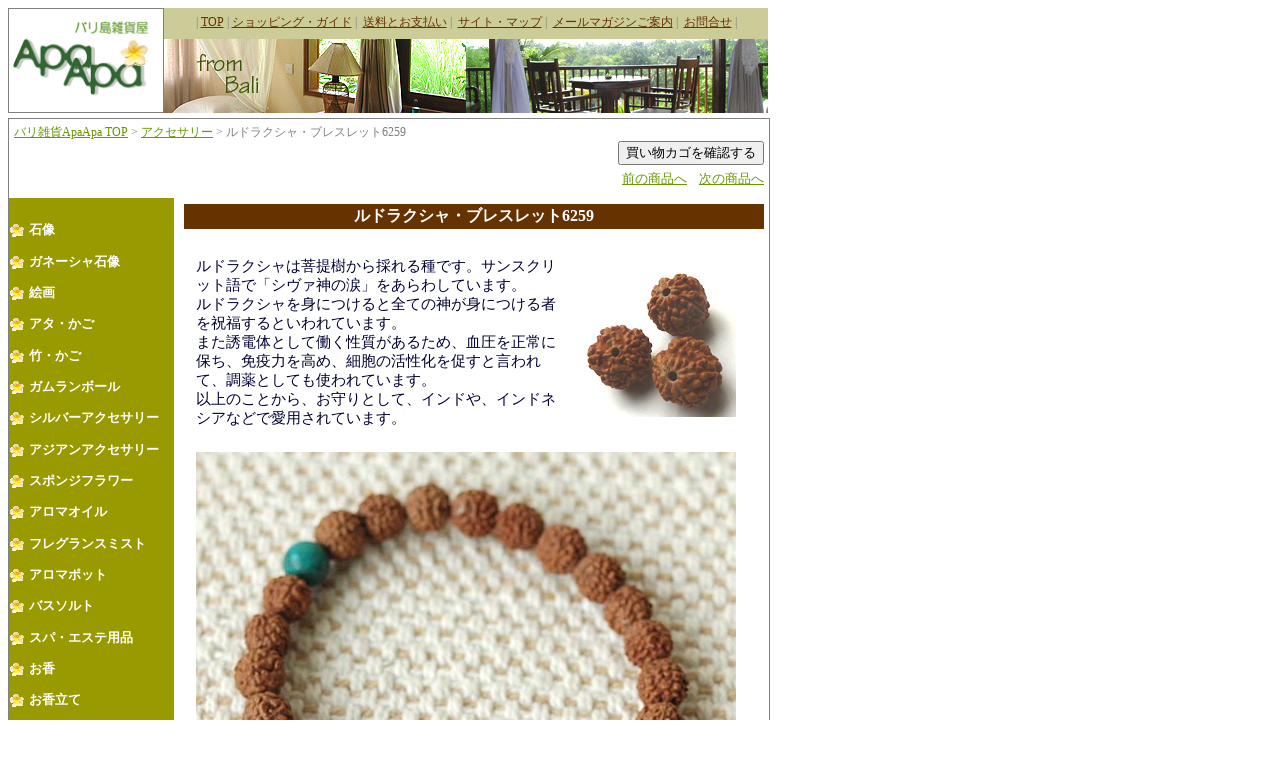

--- FILE ---
content_type: text/html
request_url: https://apaapa-zakka.com/acce/6259.html
body_size: 6032
content:
<!DOCTYPE HTML PUBLIC "-//W3C//DTD HTML 4.01 Transitional//EN" "http://www.w3.org/TR/html4/loose.dtd">
<html lang="ja">
<head>
<meta http-equiv="Content-Type" content="text/html; charset=Shift_JIS">
<meta http-equiv="Content-Style-Type" content="text/css">
<title>ルドラクシャ・ブレスレット6259 | バリ雑貨・アジアン雑貨通販ApaApa</title>
<meta name="robots" content="index">
<meta name="keywords" content="アクセサリー,ピアス,ルドラクシャ,アジアン">
<meta name="description" content="ルドラクシャのブレスレットを販売している通販店です。">
<link rel="stylesheet" href="../css/form1.css" type="text/css">
<link rel="shortcut icon" href="../bana/favicon.ico">
<style TYPE="text/css">
<!--
b { color: red; }
-->
</style>

</head>

<body>

<!--=== ヘッタソース ===-->

<table border="0" cellpadding="0" cellspacing="0" class="head">
<tr>
<td rowspan="2" class="logo"><a href="../index.html"><img src="../img/logo4.gif" border="0" alt="アパアパ ロゴ" width="154" height="78"></a>
</td>
<td class="head2" colspan="7">|&nbsp;<a href="../index.html" target="_blank">TOP</a>&nbsp;|&nbsp;<a href="../hajimete.html" target="_blank">ショッピング・ガイド</a>&nbsp;|
&nbsp;<a href="../hajimete.html#houhou" target="_blank">送料とお支払い</a>&nbsp;|
&nbsp;<a href="../sitemap.html">サイト・マップ</a>&nbsp;|
&nbsp;<a href="../mailmag/sample.html" target="_blank">メールマガジンご案内</a>&nbsp;|
&nbsp;<a href="https://ps150.xbit.jp/~w119155/ApaApa-mail/apaapamail.html">お問合せ</a>&nbsp;|
</td>
</tr>
<tr>
<td><img src="../img/head1.jpg" alt="バリのイメージ画像" width="604" height="74">

</td>
</tr>
</table>

<!--=== メイン ===-->


<div id="main">

  <!--=== メイントップナビ ===-->
  
  <div class="post"><a href="../index.html">バリ雑貨ApaApa&nbsp;TOP</a>&nbsp;&gt;&nbsp;<a href="./necklace-index.html">アクセサリー</a>&nbsp;&gt;&nbsp;ルドラクシャ・ブレスレット6259 </div>

<div class="cart">
<form action="https://cart.ec-sites.jp/sp_step/pc/kago/es_shop_id/1554/">
<input type="submit" value="買い物カゴを確認する">
</form>
</div>


<div class="cart">
<a href="./6258.html">前の商品へ</a>&nbsp;&nbsp;&nbsp;&nbsp;<a href="./6260.html">次の商品へ</a>
</div>


 <!--=== メイントップナビ終了 ===-->


  <!--=== コンテンツ始まり ===-->

  <div id="left_navi">

    <p><a href="../ishibori2/ishibori.html">石像</a></p>
    <p><a href="../ganesya/ganesya.html">ガネーシャ石像</a></p>
    <p><a href="../kaiga/kaiga-index.html">絵画</a></p>
    <p><a href="../ata/ata-index.html">アタ・かご</a></p>
    <p><a href="../kago/kago.html">竹・かご</a></p>
    <p><a href="../gamelanball/gamelanball.html">ガムランボール</a></p>
    <p><a href="../silver/silver-index.html">シルバーアクセサリー</a></p>
    <p><a href="../acce/necklace-index.html">アジアンアクセサリー</a></p>
    <p><a href="../flower/flower.html">スポンジフラワー</a></p> 
    <p><a href="../oil/aroma3.html">アロマオイル</a></p>
    <p><a href="../mist/mist.html">フレグランスミスト</a></p>
    <p><a href="../pot/aromapot.html">アロマポット</a></p>
    <p><a href="../body/30001.html">バスソルト</a></p>
    <p><a href="../spa/spa.html">スパ・エステ用品</a></p>
    <p><a href="../okoutate/kou2.html">お香</a></p>
    <p><a href="../okoutate/okoutate.html">お香立て</a></p>
    <p><a href="../candle/candleholder.html">キャンドルホルダー</a></p>
    <p><a href="../cd/cd.html">ヒーリングミュージック</a></p>
    <p><a href="../fashion/fashion.html">バリ・ファッション</a></p>
    <p><a href="../stole/stole.html">アジアンストール</a></p>
    <p><a href="../ikat/ikat-index.html">バリの織物・イカット</a></p>
    <p><a href="../batik/batik-index.html">バリの布・バティック</a></p>
    <p><a href="../pareo/pareo-index.html">バリの布・パレオ</a></p>
    <p><a href="../cover/cushion.html">クッションカバー</a></p>
    <p><a href="../neko/neko.html">バリネコ</a></p>
    <p><a href="../lamp/lamp-index.html">ランプシェード</a></p>
    <p><a href="../frame/frame.html">ミラーフレーム</a></p>
    <p><a href="../salt/salt-index.html">バリの塩</a></p>
    <p><a href="../ceramic/ceramic.html">セラミック </a></p>
    <p><a href="../zakka/zakka-index.html">インテリア雑貨</a></p>
    <p><a href="../komono/komono.html">小物雑貨</a></p>


    
	<div class="banner">
	<a href="../gift/rapping.html" target="_blank"><img src="../img/rapping_banner.gif" width="150" height="45" alt="ラッピングについて"></a>
	</div>

  </div>

<!--=== 右カラムはじまり ===-->

  <div id="right_col">



	<div class="gamelan">
<h3>ルドラクシャ・ブレスレット6259</h3>
	
	<table border="0" cellpadding="12" cellspacing="0" summary="ルドラクシャ・ブレスレット" class="gamelan_item">
	<tr>
	<td style="text-align:left;">
	ルドラクシャは菩提樹から採れる種です。サンスクリット語で「シヴァ神の涙」をあらわしています。<br>
	ルドラクシャを身につけると全ての神が身につける者を祝福するといわれています。<br>
	また誘電体として働く性質があるため、血圧を正常に保ち、免疫力を高め、細胞の活性化を促すと言われて、調薬としても使われています。<br>
	以上のことから、お守りとして、インドや、インドネシアなどで愛用されています。<br>
	</td>
	<td>
	<img src="./rudraksha.jpg" width="150" height="150" alt="ルドラクシャ">
	</td>
	</tr>
	<tr>
	<td colspan="2"><img src="./6259.jpg" width="540" height="480" alt="ルドラクシャ・ブレスレット6259"></td>	
	</tr>
	<tr>
	<td style="text-align:left;" colspan="2">
	5面のルドラクシャのシンプルなブレスレットレットです。<br>
	天然石ターコイズと製作者「Shiwa Rudraksha」のタグがついています。<br>
	ルドラクシャの良さをしっかり味わいたい方にはぴったりです。<br>
	シンプルなので重ね付けしても素敵です♪<br>
	ターコイズはお守りとしても人気があるので、守ってあげたい人へのプレゼントにもいいですね。<br>
	サイズは４種類あります。<br>
	「Shiwa Rudraksha」のルドラクシャビーズは表面の模様もくっきりと美しく、高品質の素材を使用しております。
	</td>
	</tr>
	<tr>
	<td colspan="2"><img src="./6259-up.jpg" width="400" height="300" alt="ルドラクシャ・ブレスレット6259"></td>	
	</tr>
	</table>


<!-- 商品仕様定型 -->

	<div align="center">

	<div style="color: #003;">サイズは 15cm、16cm、17cm、18cm、の4種類あります。<br>
	ご注文はそれぞれのサイズのカートにお願いします。</div><br><br>
	
  	<table border="1" cellpadding="5" cellspacing="0" summary="商品仕様定型" class="pattern">
  	<tr>
  	<th>商品番号</th><td>6259-15</td>
  	</tr>
  	<tr>
  	<th>商品名</th><td>ルドラクシャ・ブレスレット6259-15cm</td>
  	</tr>
  	<tr>
  	<th>値段</th><td>\ 2,078 (税込み）　<strong style="color: red;"></strong></td>
  	</tr>
  	<tr>
  	<th>サイズ</th><td>15cm（シリコンゴム使用のため伸びます） <br>ルドラクシャビーズは8mm</td>
  	</tr>
  	<tr>
  	<th>素材</th><td>ルドラクシャ（5面）　天然石</td>
  	</tr>
  	<tr>
  	<th>産地</th><td>インドネシア</td>
  	</tr>
  	</table>


	<p>
<!-- ここから -->
<script type="text/javascript" charset="utf-8">es_item_id=1721;es_shop_id=1554;es_settings={'encode':'sjis','kago_ssl_type':''}</script><script type="text/javascript" charset="utf-8" src="//js1.ec-sites.jp/syncro.js"></script><noscript><img src="https://imagelib.ec-sites.net/kago/json.gif" /></noscript>
<!-- ここまで -->
	</p>

<br>
	
  	<table border="1" cellpadding="5" cellspacing="0" summary="商品仕様定型" class="pattern">
  	<tr>
  	<th>商品番号</th><td>6259-16</td>
  	</tr>
  	<tr>
  	<th>商品名</th><td>ルドラクシャ・ブレスレット6259-16cm</td>
  	</tr>
  	<tr>
  	<th>値段</th><td>\ 2,078 (税込み）　<strong style="color: red;"></strong></td>
  	</tr>
  	<tr>
  	<th>サイズ</th><td>16cm（シリコンゴム使用のため伸びます） <br>ルドラクシャビーズは8mm</td>
  	</tr>
  	<tr>
  	<th>素材</th><td>ルドラクシャ（5面）　天然石</td>
  	</tr>
  	<tr>
  	<th>産地</th><td>インドネシア</td>
  	</tr>
  	</table>


	<p>
<!-- ここから -->
<script type="text/javascript" charset="utf-8">es_item_id=1722;es_shop_id=1554;es_settings={'encode':'sjis','kago_ssl_type':''}</script><script type="text/javascript" charset="utf-8" src="//js1.ec-sites.jp/syncro.js"></script><noscript><img src="https://imagelib.ec-sites.net/kago/json.gif" /></noscript>
<!-- ここまで -->
	</p>

<br>
	
  	<table border="1" cellpadding="5" cellspacing="0" summary="商品仕様定型" class="pattern">
  	<tr>
  	<th>商品番号</th><td>6259-17</td>
  	</tr>
  	<tr>
  	<th>商品名</th><td>ルドラクシャ・ブレスレット6259-17cm</td>
  	</tr>
  	<tr>
  	<th>値段</th><td>\ 2,078 (税込み）　<strong style="color: red;"></strong></td>
  	</tr>
  	<tr>
  	<th>サイズ</th><td>17cm（シリコンゴム使用のため伸びます） <br>ルドラクシャビーズは8mm</td>
  	</tr>
  	<tr>
  	<th>素材</th><td>ルドラクシャ（5面）　天然石</td>
  	</tr>
  	<tr>
  	<th>産地</th><td>インドネシア</td>
  	</tr>
  	</table>


	<p>
<!-- ここから -->
<script type="text/javascript" charset="utf-8">es_item_id=1714;es_shop_id=1554;es_settings={'encode':'sjis','kago_ssl_type':''}</script><script type="text/javascript" charset="utf-8" src="//js1.ec-sites.jp/syncro.js"></script><noscript><img src="https://imagelib.ec-sites.net/kago/json.gif" /></noscript>
<!-- ここまで -->
	</p>

<br>
	
  	<table border="1" cellpadding="5" cellspacing="0" summary="商品仕様定型" class="pattern">
  	<tr>
  	<th>商品番号</th><td>6259-18</td>
  	</tr>
  	<tr>
  	<th>商品名</th><td>ルドラクシャ・ブレスレット6259-18cm</td>
  	</tr>
  	<tr>
  	<th>値段</th><td>\ 2,078 (税込み）　<strong style="color: red;"></strong></td>
  	</tr>
  	<tr>
  	<th>サイズ</th><td>18cm（シリコンゴム使用のため伸びます） <br>ルドラクシャビーズは8mm</td>
  	</tr>
  	<tr>
  	<th>素材</th><td>ルドラクシャ（5面）　天然石</td>
  	</tr>
  	<tr>
  	<th>産地</th><td>インドネシア</td>
  	</tr>
  	</table>


	<p>
<!-- ここから -->
<script type="text/javascript" charset="utf-8">es_item_id=1715;es_shop_id=1554;es_settings={'encode':'sjis','kago_ssl_type':''}</script><script type="text/javascript" charset="utf-8" src="//js1.ec-sites.jp/syncro.js"></script><noscript><img src="https://imagelib.ec-sites.net/kago/json.gif" /></noscript>
<!-- ここまで -->
	</p>

<br>
	
	<p style="font-size: 80%;" colspan="2"><a href="../order.html" target="_blank">お買い物カゴが表示されない場合はここをクリックしてください</a>
	</p>
	
	<p>
	<a href="../hajimete.html#henpin">返品について</a>
	</p>

  	</div>

<!-- 商品仕様定型終了 -->

<!-- お買い物カゴ確認 -->

<div class="cart">
<form action="https://cart.ec-sites.jp/sp_step/pc/kago/es_shop_id/1554/">
<input type="submit" value="買い物カゴを確認する">
</form>
</div>

<!-- お買い物カゴ確認ここまで -->
		
<br><br>


<br><br>
<p>
<div class="nekopos">
★このページの商品はネコポス（クロネコヤマトによるポスト投函）での発送が可能です★<br>

■ 送料３００円<br>
<br>
注文時に配送方法を<strong>「ネコポス」</strong>をお選びください。<br>
<b>配達日及び時間のご指定、代金引換でのお支払いはできません</b>のでご了承ください。<br>

</div>

</p>

	
	</div>



  <!--=== コンテンツ終了 ===-->
  

<div class="cart">
<a href="./6258.html">前の商品へ</a>&nbsp;&nbsp;&nbsp;&nbsp;<a href="./6260.html">次の商品へ</a>
</div>


  </div>

<!--=== 右カラム終了 ===-->



 　 <!--=== 発送支払いご案内 ===-->

<div class="annai">


     <font color="#99cc00">■ </font><b>発送方法</b> <font color="#99cc00">■</font><br>
       <div class="indent">
	ヤマト運輸の宅急便またはネコポスになります。<br>
	 受注次第（または振込み入金確認後）通常３営業日以内に発送いたします。</br>

       </div>
     <font color="#99cc00">■ </font><b>配送希望日時</b> <font color="#99cc00">■</font><br>
       <div class="indent">
	本日より５日以降の日をご指定できます。<br>
	配送希望時間帯は以下の中から選択できます。<br>
	【午前中】　【14:00～16:00】　【16:00～18:00】　【18:00～20:00】　【19:00～21:00】
       </div>       
      <font color="#99cc00">■ </font><b>送料について</b> <font color="#99cc00">■</font><br>

       <div class="indent">
	お買い上げ合計金額　<b>６，０００円</b>　以上の場合は、<b>全国送料無料</b>です。<br>
	但し、お届け先が複数の場合は１配送分のみ無料とさせていただきます。<br>
      <br>

<table border="0" width="500" cellspacing="1" cellpadding="5" class="souryo">
<tr>

<th colspan="4"><font size="2">■宅急便　お買い上げ合計金額が６，０００円未満の場合の送料</font></th>
</tr>
<tr bgcolor="#FFFF99">
<td align="center" width="120"><font size="-1">
茨城県
</td>
<td align="center" width="120"><font size="-1">
北海道、
九州
</td>
<td align="center" width="120"><font size="-1">
沖縄県
</td>
<td align="center"><font size="-1">
その他の地域
</td>
</tr>

<tr bgcolor="#FFFFCC">
<td align="center"><font size="-1">５２４円</td>
<td align="center"><font size="-1">９４２円</td>
<td align="center"><font size="-1">１,０４７円</td>
<td align="center"><font size="-1">６２８円</td>
</tr>

<tr>

<th colspan="4"><font size="2"><br>■ネコポス　一律300円</font></th>
</tr>
<tr>

<td colspan="4"><font size="2">厚みが3cm以内A4サイズ以内でポストに投函されます</font></td>
</tr>


</table>

       </div>

      <font color="#99cc00">■ </font><B>お支払い方法</B> <font color="#99cc00">■</font><br>

       <div class="indent">

    <table border="1" width="600" cellspacing="0" cellpadding="5" class="souryo">
    <tr bgcolor="#ffffcc">
    <td colspan="2"><font size="-1"><b>クロネコwebコレクト</b></font></td>
    </tr>
    <tr>
    <td colspan="2">
	<a href="https://www.yamatofinancial.jp/logobr/pay_popup_all.html" target="_blank" onclick="window.open(this.href, 'mywindow5', 'width=434, height=550, menubar=yes, toolbar=no, location=no, scrollbars=yes, resizable=yes'); return false;">
	<img src="https://www.yamatofinancial.jp/banner/wc_l.gif" alt="クロネコwebコレクト" width="405" height="65" border="0"></a><br><br>
	　ヤマトフィナンシャル株式会社が提供する決済サービスです。<br>
	　以下の決済方法からお選びいただけます。<br><br>

	<a href="https://www.yamatofinancial.jp/consumer/payment/id/index.html" target="_blank">
	<img src="../img/web_pay_kuronekopay.gif" alt="クロネコペイ" width="490" height="130" border="0"></a>


	<img src="../img/web_pay_card.gif" alt="クレジットカード" width="490" height="171" border="0"><br>
<font size="-1">SSL暗号通信により、お客様のウェブブラウザーとサーバ間の通信がすべて暗号化されるので、ご入力された内容は安全に送信され<b>クレジットカード番号はお店には残りません</b>。安心してご利用下さい。</font><br><br>

	<img src="../img/web_com_pay.gif" alt="コンビニ払い" width="490" height="78" border="0"><br>
	＜各コンビニのお支払い方法＞<br>
	&nbsp;■<a href="https://payment.kuronekoyamato.co.jp/webcollect/help/SevenelevenHelp.html" target="_blank">セブンイレブン</a><br>
	&nbsp;■<a href="http://www.econtext.jp/support/pay_cvs/cvs_1_pop.html" target="_blank">ローソン</a><br>
	&nbsp;■<a href="http://www.family.co.jp/famiport/payment/shuunouhyou.html" target="_blank">ファミリーマート</a><br>
	&nbsp;■<a href="http://www.econtext.jp/support/pay_cvs/cvs_3_pop.html" target="_blank">ミニストップ</a><br>
	&nbsp;■<a href="http://www.econtext.jp/support/pay_cvs/cvs_2_pop.html" target="_blank">セイコーマート</a><br>
	&nbsp;※<font color="#FF0033">ご入金確認後</font>発送となります。<br>
	&nbsp;※注文日より1週間経ちましてもご入金が確認できない場合は<br>
	&nbsp;　キャンセル扱いとさせて頂きます。<br><br>


    </td>
    </tr>


    <tr bgcolor="#ffffcc">
    <td colspan="2"><font size="-1"><b>PayPal（クレジットカード／銀行振込）</b></font></td>
    </tr>
    <tr>
    <td colspan="2">
	<a href="#" onclick="javascript:window.open('https://www.paypal.com/jp/webapps/mpp/logo/about','olcwhatispaypal','toolbar=no, location=no, directories=no, status=no, menubar=no, scrollbars=yes, resizable=yes, width=900, height=700');">
	<img src="../img/BN-paypal-logo-jp180_73.png" alt="PayPal（ペイパル）" width="180" height="73" border="0"></a><br>
	<font size="-1">カードでも銀行口座からでも、IDとパスワードでかんたん・安全にお支払い。新規登録は無料です。</font><br><br>
	<a href="https://www.paypal.com/jp/webapps/mpp/lp/about-paypal" target="_blank">ペイパルについて</a><br><br>
	<img src="../img/203x80_b.png" alt="PayPal（ペイパル）" width="203" height="80" border="0"><br><br>

    </td>
    </tr>


    <tr bgcolor="#ffffcc">
    <td colspan="2"><font size="-1"><b>かんたん銀行決済（PayPal）</b></font></td>
    </tr>
    <tr>
    <td colspan="2">
	<br><img src="../img/paypal-kantan.png" alt="PayPal（ペイパル）" width="300" height="28" border="0"><br>
	<font size="-1">銀行口座からのお支払いでも、振込手数料は無料です。<br>
	 ※ご利用可能な銀行は、みずほ銀行、三井住友銀行、三菱UFJ銀行、ゆうちょ銀行、りそな銀行・埼玉りそな銀行です。</font><br><br>
	<a href="https://www.paypal.com/jp/webapps/mpp/lp/set-up-bank" target="_blank">銀行口座のご利用について</a><br><br>


    </td>
    </tr>


    <tr bgcolor="#ffffcc">
    <td colspan="2"><font size="-1"><b>代金引換</b></font></td>

    </tr>
    <tr>
    <td>
       <table border="1" cellspacing="0" cellpadding="3" width="300">
       <tr>
       <th colspan="2">代金引換手数料</th>
       </tr>

       <tr>
       <td align="center"><font size="-1"><b>お買物額</b></td></font><td align="center"><font size="-1"><b>手数料</b></font></td>
       </tr>
       <tr>
       <td><font size="-1">１万円未満</font></td><td><font size="-1">324円</font></td>
       </tr>
       <tr>

       <td><font size="-1">１万円以上３万円未満</font></td><td><font size="-1">432円</font></td>
       </tr>
       <tr>
       <td><font size="-1">３万円以上１０万円未満</font></td><td><font size="-1">648円</font></td>
       </tr>
       </table>
	<br>

	<font size="-1">代金引換手数料がかかります。お買い物時に表示されます。<br>
			商品到着時に現金のほか、クレジットカード、デビットカード（銀行のキャッシュカード）、電子マネーでもお支払いただけます。<br>

	<a href="https://www.yamatofinancial.jp/logobr/pay_popup_od.html" target="_blank" onclick="window.open(this.href, 'mywindow2', 'width=434, height=440, menubar=yes, toolbar=no, location=no, scrollbars=yes, resizable=yes'); return false;">
	<img src="../img/pay_dm.gif" alt="お届け時電子マネー払い" width="490" height="117" border="0"></a>

</font>
    </td>
    </tr>

    <tr bgcolor="#ffffcc">
    <td colspan="2"><font size="-1"><b>郵便振込</b></font></td>

    </tr>
    <tr>
    <td colspan="2"><font size="-1">振込みの場合は先払いになります。<strong>お振込み確認後</strong>に発送いたします。<br>
	注文日より1週間経ちましてもご入金が確認できない場合はキャンセル扱いとさせて頂きます。<br>
    振込み手数料はお客様のご負担になります。<br><br>
	 00150-1-482947　有限会社プロンプト<br><br>

	 他金融機関からお振込みの場合の口座番号<br>
	  〇一九(ゼロイチキュウ)店 ＜当座＞ 482947<br></font>
    </td>
    </tr>
    <tr bgcolor="#ffffcc">
    <td colspan="2"><font size="-1"><b>銀行振込</b></td>

    </tr>
    <tr>	
    <td colspan="2"><font size="-1">振込みの場合は先払いになります。<strong>お振込み確認後</strong>に発送いたします。<br>
	注文日より1週間経ちましてもご入金が確認できない場合はキャンセル扱いとさせて頂きます。<br>
    振込み手数料はお客様のご負担になります。<br><br>
	○三井住友銀行 牛久支店(012)<br> 
	普通 4122332<br> 
	有限会社プロンプト<br><br> 

	○楽天銀行 第二営業支店(252)<br> 
	普通 7220419<br> 
	有限会社プロンプト　バリ雑貨ＡｐａＡｐａ<br></font>

    </td>
    </tr>
    </table>

    
       </div>

      <font color="#99cc00">■ </font><B>返品・交換について</B> <font color="#99cc00">■</font></br>

       <div class="indent">
	万が一商品に破損が見受けられた場合、もしくは間違った商品がお手元に届いた場合は、<br>
	１０日以内に<a href="https://ps150.xbit.jp/~w119155/ApaApa-mail/apaapamail.html">こちら</a>へご連絡をお願いします。<br>
	ただし、以下に該当する商品についての返品、交換はお断りしております。<br><br>
	・到着後10日以上経過した商品<br>
	・お客様がすでにご使用になられた商品<br>
	・お客様が汚損・破損された商品<br>
	・セール・アウトレット商品<br>
	・ご連絡なく返送された商品<br><br>

	なお、お客様のご都合による返品・交換にかかる送料、手数料はすべて<br>お客様負担とさせていただきます。

       </div>

</div>

 　 <!--=== 発送支払いご案内終了 ===-->


  <p>
  <div class="post"><a href="../index.html">バリ雑貨ApaApa&nbsp;TOP</a>&nbsp;&gt;&nbsp;<a href="./necklace-index.html">アクセサリー</a>&nbsp;&gt;&nbsp;ルドラクシャ・ブレスレット6259 </div>
  </p>

  </div>
<!--=== メインソース終了 ===-->

</div>

<!--=== フッタソース ===-->

 <table border="0" cellspacing="0" class="footer" cellpadding="0">
 <tr>
 <td>Copyright (C) 2001-2010 PROMPT, Co.,Ltd. All rights reserved. </td>
 </tr>
 </table>


<!-- Research Artisan Pro Script Tag Start -->
<script type="text/javascript">
  var _Ra = {};
  _Ra.hId = '0';
  _Ra.uCd = '10090100000058281217';
  (function() {var s=document.getElementsByTagName('script')[0],js=document.createElement('script');js.type='text/javascript';js.async='async';js.src='https://analyze.pro.research-artisan.com/track/script.php';s.parentNode.insertBefore(js,s);})();
</script>
<noscript><p><img src="https://analyze.pro.research-artisan.com/track/tracker.php?ucd=10090100000058281217&amp;hid=0&amp;guid=ON" alt="" width="1" height="1" /></p></noscript>
<!-- Research Artisan Pro Script Tag End   -->


<!--=====Google Analytics=====-->
<script type="text/javascript">
var gaJsHost = (("https:" == document.location.protocol) ? "https://ssl." : "http://www.");
document.write(unescape("%3Cscript src='" + gaJsHost + "google-analytics.com/ga.js' type='text/javascript'%3E%3C/script%3E"));
</script>
<script type="text/javascript">
var pageTracker = _gat._getTracker("UA-5712860-1");
pageTracker._trackPageview();
</script>
<!--=====Google Analytics End=====-->

</body>
</html>

--- FILE ---
content_type: text/css
request_url: https://apaapa-zakka.com/css/form1.css
body_size: 4255
content:
body{

  color:#808080;

  background-color:#ffffff;



}

a{

  color:#690;

}

a:hover {

  text-decoration:none;

  color:#993;

}



img a {

  border-style: none;

}



/* === ヘッダ部分のスタイル === */





.logo{

  border:solid 1px #808080;

}



.head{

  width:758px;



} 

.head a {

  color: #630;

}



.head a:hover {

  color: #fff;

}



.head2{

  font-size:9pt;

  text-align:center ;

  background-color:#cc9;

  padding-top:6px;

  padding-bottom:8px;

}





.post{

  text-align:left;

  font-size:9pt;

  color:#808080;

  margin-left: 5px;

  margin-top:5px;

}









/* === メインのスタイル === */



#main {

  width:760px;

  margin-top:5px;

  border:solid 1px #808080;

}



.newkakaku {

  color: red;

}





/* === 左ナビゲーションのスタイル === */





#left_navi {



  float: left;

  vrertical-align: top;

  text-align: left;

  width: 165px;

  padding-top: 10px;

  margin-top: 5px;

  margin-left: 0px;

  font-size: 10pt;

  font-weight: bold;

  background: #990

}



#left_navi p {

  background: url(../img/hana.gif) no-repeat left center;

  margin-left: 7px

  margin-top: 1em;

  margin-bottom: 1em;

  padding-left: 20px;



}



#left_navi ul {

  list-style: none;

}

#left_navi li {

  margin-left: -20px;

}

#left_navi a {

  color: #fff;

  text-decoration: none;

}



#left_navi a:hover {

  color: #903;

}

.left_side {

  float: left;

  margin-left: 0;

  width: 150px;;

  margin-top: 10px;

}





/* === 右カラムのスタイル === */



#right_col {

  margin-left: 175px;

  width: 580px;

  margin-top: 5px;



}



#fregrance_right {

  margin-left: 195px;

  width: 540px;

  margin-top: 5px;

  font-size: 11pt;

  color: #003;



}

#fregrance_right h2 {

  text-align: left;

}





/* === インデックスページ === */





h1{

  font-size: 16pt;

  color:#990;

  background: url(../img/uzu.gif) no-repeat left center;

  padding-left: 2em;

  border-top: solid #eb7b45 1px;

  border-bottom: solid #eb7b45 1px;

  margin-top: 10px;

}



.index{

  margin-left: 5px;

  width:570px;

  text-align:center;

  color:#003;

  font-size:9pt;

  margin-bottom:20px;

}

.index img {

  border: solid 1px #808080;

}

.new_kakaku{

  color:red;

  

}



.index2{

  margin-left: 5px;

  width:570px;

  text-align:center;

  color:#003;

  font-size:10pt;

  margin-bottom:20px;

  margin-top: 20px;

}

.index2 img {

  border-style: none;

}

.index3{

  width:400px;

  text-align:center;

  color:#003;

  font-size:10pt;

  margin-bottom:20px;

  margin-top: 20px;

  margin-left: 90px;



}

.index3 img {

  border: solid 1px #808080;

}

.right {

  text-align: right;

  margin-bottom: 0px;

  margin-right: 20px;

}

.right img {

  border-style: none;



}

.lead {

  font-size: 95%;

  line-height: 140%;

  width: 550px;

}

/* === バティック新しい形 === */

.intro {
text-align: left;
font-size: 14px;
color: #003;
margin-left: 10px;
margin-bottom: 20px
}


.newindex  ul  {
font-size: 12px;
margin: 0;
list-style: none
}

.newindex li a {
display: block;
text-decoration : none
}


.newindex ul:after {
content: "";
display : block;
clear: both
}

.newindex li {
margin: 2px;
padding: 2px;
float: left;
width: auto
}

.newindex img {
border: solid 1px #000
}

.detail p {
text-align: center;
padding: 0px;
clear: both
}


/* === バッグインデックス === */



.bagindex {

  margin-bottom : 15px ;



}



.bagindex td {

  padding-right : 10px ;

}



.bagindex img {

  border : solid 1px #000 ;

}





h2 {

   font-size : 12pt ;  

   text-align: center ;

}



.atabagindex {

  font-size : 11pt;

  color : #003 ;

  margin-top: 15px;

  margin-bottom: 40px ;

}



.atabagindex  img{

  border : solid 1px #000 ;



}





.atabagindex td {

  padding-right : 5px;

  padding-bottom: 5px;

}





.atared {

  padding-left: 20px ;

  width: 370px;

}



.atasyohin h3 {

  background : #630 ;

  width : 560px; 

  color : #fff ;

  font-size: 12pt ;

  text-align : left ;

  padding : 3px 10px 3px 10px;



}



.natural td {

  padding-right : 30px ;

  padding-bottom : 20px ;

  font-size : 11pt;

  color : #003 ;



}



.natural img {

  border : 1px solid #000 ;

}





td.ata  {

   font-size : 20pt ;

   padding-left: 20px ;

   color: #808080

} 



td.tyuou  {

  text-align: center ;

}



.atamente {

  width: 441px;

  margin-left: auto;

  margin-right: auto;

  background: url(../ata/oteire.gif) no-repeat 2px 0px;

  font-size: 11pt;

  color: #003;

  padding-top: 5px;

  padding-left: 2em;

  line-height: 150%;



}







/* === 商品ページスタイル === */





.lineup {

  width: 500px;

  background: url(../img/list3.gif) no-repeat 2px 4px;

  margin-left: 1em;

  padding-left: 25px;

  font-size: 14pt;

  color: #DB7093;

  border-bottom: dotted 2px #DB7093;

}

.pattern {

  width: 400px;

  font-size: 10pt;

  color: #003;

  text-align: left;

  margin-left: auto;

  margin-right: auto;

}

.pattern th {

  background: #F5F5DC;

  width: 5em;

  color: #808080;

}



.cart{

  text-align:right;

  margin-right: 5px;

  margin-bottom:5px;

  font-size: 10pt;

}



.next{

  text-align:right;

  float:right;

}



.syohin{

 

  width:570px;

  color:#000000;

  font-size:11pt;

  margin-bottom: 20px;

  line-height: 150%;

}



.syohin strong {

  font-size: 14pt;

  color: #903;

  background: url(../img/ten.gif) no-repeat 0px 4px;

  padding-left: 20px;

}





img {

  border-style: none;

}

.hinmei {

  font-size: 12pt;

  color:#000;

  border-top: solid #eb7b45 1px;

  border-bottom: solid #eb7b45 1px;

}



.syohin p {

  color: red;

}

.syohin td{

  vertical-align:top;

}





.syohin2{

  width:570px;

  color:#000000;  

  font-size:10pt;

  text-align:center;

  margin-top:10px;

  margin-bottom:50px;

}



.syohin3{

  width:570px;

  color:#000000;  

  font-size:10pt;

  text-align:center;

  margin-top:10px;

  margin-bottom:50px;

}

.syohin3 th{

  width: 5em;

}

.syohin4{

  width:680px;

  color:#000000;

  font-size:12pt;

  margin-bottom: 20px;

}



.syohin4{

  width:500px;

  color:#003;  

  font-size:90%;

  text-align:left;

  margin-top:10px;

  margin-left: 35px;

  margin-bottom:20px;

  border: dotted 1px #808080;

}

.syohin5{

 

  width:570px;

  color:#000000;

  font-size:11pt;

  margin-bottom: 20px;

  border: solid 1px #808080;

}

.syohin5 strong {

  font-size: 12pt;

  color: #903;

}

.syohin6 {

  font-size: 10pt;

  text-align: center;

  color: #003;

  margin: 10px;

}

.syohin7 {

  width: 470px;

  font-size: 11pt;

  text-align: left;

  color: #003;

  margin: 20px;

}



.syohin8 {

 

  width:480px;

  color:#003;

  font-size:11pt;

  margin-left: 20px;

  margin-bottom: 20px;

  line-height: 150%;

}

.syohin9 {

  width:500px;

  color:#003;

  font-size:11pt;

  margin-left: 20px;



}



.okou{

   width:570px;

  color:#003;

  font-size:11pt;

  margin-bottom: 20px;

  line-height: 120%;

}

.okou ul {

  list-style: none;

}

.okou li {

  background: url(../img/green.gif) no-repeat 0px 4px;

  margin-left: -40px;

  padding-left: 15px;

}





p{

  color:#808080;

}

.title {

  margin-right: auto;

  margin-left: auto;

}

.aromaoil{

  width:540px;

  color:#808080;

  font-size:9pt; 

  border:dotted 2px #9c0; 

}

.aromaindex {

  width: 560px;

  font-size: 11pt;

  margin-top: 20px ;

  margin-left: 1em;

  margin-bottom: 20px;

  text-align: center;

}

.aromaindex a {

  color: #96c;



}

.aromaindex a:visited {

  color: #96f;



}  

.aromaindex a:hover {

  color: #c00;

}  

.aromaindex b{

  font-size: 11pt;

}

.aromaindex img {

  border: solid 1px #808080;

}

.mist {

  width: 500px;

  margin-left:55px;

  margin-bottom: 20px;

  font-size: 11pt;

  font-family: ＭＳ Ｐ明朝;

  color: #003;

  line-height: 160%;

  background: url(../mist/frangipani-mist2.jpg) no-repeat right top;

}

.mist strong {

 color: #f96;



}

.mistuse {

  width: 500px;

  margin-left:55px;

  font-size: 11pt;

  text-align:left;

  color: #003;

  line-height: 150%;

 border: solid 1px #45392b;

}

.howtomist {

  width: 480px;

  margin-left:55px;

  font-size: 11pt;

  line-height: 130%;

  padding: 6px;

  margin-top: 20px;

  margin-bottom: 30px;

 border: solid 1px green; 

  text-align: left;

  color: #003; 

}

.howtomist strong {

  color: 

}



.attention {

 

  width:570px;

  color:#000000;

  font-size:11pt;

  margin-bottom: 20px;

  margin-top: 15px;

  border: solid 1px #c6c;

  padding: 4px;

}

.attention2 {

 

  width:500px;

  margin-left:55px;

  color:#000000;

  font-size:11pt;

  margin-bottom: 20px;

  margin-top: 15px;

  border: solid 1px #c6c;

  padding: 4px;

  text-align:left;

}

.tentyocomment {

  clear: both;

  width: 500px;

  background: #F5F5DC;

  font-size: 11pt;

  color: #006;

  padding: 10px;

}

.attention3 {

  list-style: none;

  color:#003;

  font-size:11pt;

}

.attention3 li {

  background: url(../img/p009.gif) no-repeat 1px 2px;

  margin-left: 10;

  padding-left: 15px;

}

.tentyocomment h2{

  font-size: 12pt;

  color: #060;

}



.voice2 {

  border: dotted 1px #808080;

  color: #003;

  font-size: 10pt;

  padding: 6px;

  width: 400px;

}

.voice2 b {

  color: gray;

}



.voice4 {

  border: dotted 1px #808080;

  color: #003;

  font-size: 10pt;

  padding: 6px;

  width: 450px;

  margin-left: 10px;
}



.sekizo {

  border: dotted 1px #800000;

  color: #003;

  font-size: 10pt;

  padding: 6px;

  width: 500px;

}



.sekizo2 {

  border: solid 2px #808000;

  color: #003;

  font-size: 10pt;

  padding: 6px;

  width: 500px;

}



.cd-index {

  font-size: 10pt;

  text-align: right;

  color: #008000;

  margin-right: 10px;

}

.giftni {

  color: #F08080;

  text-align: center;

  font-family: 'ＭＳ ゴシック';

  margin-top: 10px;

  margin-bottom: 20px;

}





/* === ガネーシャのページ　エピソード === */



.comme {

  margin-left: auto;

  margin-right: auto;

  color: #003;

  font-size: 11pt;

}

.comme td {

  text-align: left;

  border: dotted 1px #939;

  width: 150px;

  line-height: 140%;

}

.comme strong {

 font-size: 10pt; color: #939;

}

.comme img {

  border-style: none;

}







/* === ガネーシャのページ　エピソード === */



.episord1 {

  width: 580px;

  background: #6B8E23;

  font-size: 11pt;

  color: #fff;

}

.episord1 th {

  padding-top: 30px;

}

.episord1 strong {

  font-size: 14pt;

  color: #800000;

}

.left-image {

  text-align: center;



}

.episord2 {

  width: 500px;

  background:url(../ganesya/history/memory4.jpg) no-repeat right top;

  font-size: 11pt;

  color: #003;

  text-align: center;

  border: dotted #f96 2px;

  margin-top: 20px;

  margin-left: 2em;

}

.episord3 {

  width: 500px;

  line-height: 150%;

  text-align: center;  

  border: dotted #f96 2px;

  margin-top: 20px;

  margin-left: 2em;  

}

.episord4 {

  text-align: center;

  margin-top: 30px;

  font-size: 11pt;

  color: #003;

}  

.episord4 img{

  border-style: none;

}  

.episord5 {

  width: 570px;

  border: solid 2px #900; 

  margin-top: 30px;

  font-size: 10pt;

  color: #003;

  text-align:center; 

  margin-left: 5px;

}



.episord5 h4 {

  font-size: 14pt;

  color: #900;

}  

.episord6 {

  width: 500px;

  font-size: 10pt;

  color: #003;

  text-align: center;

  border: dotted #f96 2px;

  margin-top: 20px;

  margin-left: 2em;

}

.episord6 th {

  font-size: 14pt;

  color: #808080;

}

.mist-gift {

  font-size: 11pt;

  color: #003;

  text-align: center;

  line-height: 150%;

  margin-top: 1em;



}





/* === シルクストールのページ === */



.silk-top {

  width: 550px;

  margin-left: 10px;

  margin-bottom: 15px;

  font-size: 80%;

  line-height: 140%;

}

.silk-top td {

  vertical-align:top;



}

.silk-top th {

  font-size: 14pt;

  color: #903;

  text-align: left;

}



.kome {

  font-size: 10pt;

  color: #003;

  text-align: center;

  margin-bottom: 20px;

}







/* === アロマオイル説明 === */



.smallcom {

  font-size: 11pt;



}

.next {

  float-right;

}

.next a {

  font-size: 9pt;

}



.koman {

  width:560px;

  color:#003;

  font-size:11pt;

  margin-bottom: 20px; 

  margin-left: 20px;

}

.aromaterapy {

  width: 480px;

  margin-left: 3em;

  margin-bottom: 30px;

  line-height: 140%;

}

.naka {

  background:#F5F5DC;

  margin-top: 10px;

  margin-bottom: 10px;

  padding: 10px;

  font-size: 11pt;

  color: #003;

}

.seiyu {

  width: 520px;

  font-size: 11pt;

  color: #003;

  border: solid 1px #808080;

  margin-left: 30px;

  margin-bottom: 30px;

}

.seiyu2 {

  width: 520px;

  font-size: 11pt;

  color: #003;

  border-top: dotted 1px #D2B48C;

  border-bottom: dotted 1px #D2B48C;

  margin-left: 30px;

  margin-bottom: 30px;

}

.seiyu2 th {

  color: #630;

}

.seiyu2 ul {

 list-style: none;

}

.seiyu2 li {

 background: url(../img/p008.gif) no-repeat 0px 4px;

 padding-left: 15px;

}

.seiyu3 {

 width: 550px;

 font-size: 11pt;

 text-align: left;

 margin-left: 10px;

 margin-bottom: 30px;

}

.howtoaroma {

 color: #003;

 border: dotted 1px #c9f;

}

.howtofregrance {

  margin-top: 20px;

  margin-left: 1em;

  margin-bottom: 30px;

}

.howtofregrance dl {

  margin-left: 1em;

}

.aromamake {

  width: 450px;

  font-size: 11pt;

  color: #030;

  margin-bottom: 15px;

  

}



#fregrance_right h3 {

  border-left: solid 6px #BDB76B;

  border-bottom: solid 1px #BDB76B;

  color: #BDB76B;

  padding-left: 3px; 

}



.sample-cart {

  width: 290px;

  font-size: 10pt;

  color: #003;

  margin-bottom: 15px;

  margin-top: 10px;

  margin-left: 40px;

}

.sample-cart th {

  background: #F5F5DC;

  width: 5em;

  color: #808080;

}



.spice h3 {

 color: #362f2d;

}

.lead2 {

  font-size: 95%;

  margin-left: 1em;

  width: 520px;

  line-height: 140%;

}

.spice table {

  width: 520px;

  margin-left: 1em;

  color: #003;

  font-size: 90%;

  border-top: solid 3px #BDB76B;

  line-height: 130%;

}

.spice td {

  border-bottom: dotted 1px #BDB76B;

}

.attention4 {

  list-style: none;

  font-size: 90%;

  color: #003;

}



.attention4 li{

  background: url(../img/p008.gif) no-repeat 1px 2px;

  margin-left: 2em;

  padding-left: 15px;



}

.spice2 h3 {

 color: #362f2d;

 font-size: 98%;

}

.lead3 {

  font-size: 95%;

  margin-left: 1em;

  width: 520px;

  line-height: 130%;

  color: #003;

}

.spice2 table {

  width: 520px;

  margin-left: 1em;

  color: #003;

  font-size: 90%;

  border-top: solid 3px #BDB76B;

  border-bottom: solid 3px #BDB76B;

}

.spice2 td {

  border-bottom: dotted 1px #BDB76B;

}











/* === お香のページ === */



.leftimg {

  float: left;

  margin-left: 20px;

  margin-top: 30px;

}

.clear {

  clear : both;

}

.incense {

  margin-left: auto;

  margin-right: auto;

  width: 560px;

  font-size: 90%;

  color: #003;

  line-height: 140%;

}

.incense th {

  width: 250px;

}

.incensestyle h2{

  font-size: 12pt;

  color: #BC8F8F;

  text-align:left;

  padding-left: 25px;

  background: url(../img/list2.gif) no-repeat 4px 1px;

  font-family: "ＭＳ ゴシック";

}

.chart {

  margin-left: auto;

  margin-right: auto;

  margin-bottom: 30px;

  margin-top: 10px;

  border-top: dotted 1px #C0C0C0;

  border-left: dotted 1px #C0C0C0;  

}

.chart td{

  border-bottom: dotted 1px #C0C0C0;

  border-right: dotted 1px #C0C0C0;

}

.chart img {

  border-style: none;

}





/* === イカットのページ === */



ul.side {

  list-style: none;

  font-size: 10pt;

  margin-left: -5px;

  padding-left: 10px;

  color: #630;

}

.side li {

  background: url(../img/p008.gif) no-repeat 0px 4px;

  padding-left: 16px;

  color: #003;



}







/* === 商品ページのお客様の声 === */



.kanso th{

  font-size: 14pt;

  color: #B8860B;

}

.kanso {

  clear: both;

  width: 740px;

  margin-left: 10px;

}

.small {

  font-size: 10pt;

}

.koe {

  border: solid 1px #808080;
  color: #003;
  line-height: 140%;
  font-size: 95%;
}







.voice  {

  font-size: 11pt;

  width: 680px;

  color: #000;

  text-align: left;

  border: dotted #c9f 2px;

  padding: 10px;

  margin-top: 20px;

  margin-left: 40px;  

  line-height: 150%;

}



.voice3  {

  font-size: 11pt;

  width: 550px;

  color: #000;

  text-align: left;

  border: dotted #c9f 2px;

  padding: 10px;

  margin-top: 20px;

  margin-left: 180px;  

}



.voice h2 {

  font-size: 12pt;

  color: #939;

  text-align: center;

}



.oomoji {

  font-size: 18pt;

  color: #808080;

  font-weight: bold;



}

.chumoji {

  font-size: 18pt;

  color: #000;

}



.sale {

  font-size: 14pt;

  color: red;

}



.banner {

  background: #fff;

  width: 165px;

  margin-top: 10px;

  padding-bottom: 20px;

  padding-top: 50px;

  text-align: center;

  font-size: 9pt;

  text-align:center;



}

.banner img {

  border-style: none;

  margin-bottom: 5px;

}

.banner a {

  text-decoration: none;

  color: #96f;

}

.banner a:visited {

  color: #96f;

}

.banner a:hover {

  color: #fc0;

}





/* === ガムランボール === */



.comment {

  width: 500px;

  font-size: 80%;

  background: #F0F8FF;

  color: #003;

  line-height: 150%;

  margin-left: 2em;

  margin-top: 20px;

  margin-bottom: 20px;

  padding: 6px;

}

.info_gamelan {

  font-size: 11pt;

  text-align: center;

  color: #003;

  margin: 10px;

  line-height: 130%;

}

.list {

  width: 560px;

  margin-bottom: 15px;

  margin-top: 20px;

  font-size: 10pt;

}

.list td {

  text-align: center;

}



.list img {

  border: solid 1px #003;

}

.kakaku {

  color: #c03;

  font-weight: bold;

}

.list2 {

  width: 540px;

  color: #003;

  font-size: 11pt;

  border: solid #D8BFD8 1px;

  margin-left: 10px;

  text-align:center;

}

.list2 img {

  border-style: none;

}

.list3 {

  width: 560px;

  margin: 40px 0px 0px 5px;

}

.list3 img {

  border: solid 1px #003;  

}

.list4 {

  width: 500px;

  color: #003;

  font-size: 11pt;

  margin-left: 40px;

  margin-bottom: 20px;

  text-align:center;  

}



.list4 img {

  border: solid 1px #003;  

}

.list5 {

  width: 560px;

  margin-bottom: 25px;

  font-size: 10pt;

}

.list5 td {

  text-align: center;

}

.list5 img {

  border: solid 1px #003;

}

.list6 {

  width: 560px;

  margin-bottom: 15px;

  font-size: 10pt;

  text-align: center;

}

.list6 img {

  border-style: none;  

}

.list7 {

  width: 540px;

  font-size: 11pt;

  text-align: left;
  color: #003;
  line-height: 130%;

}

.list7 img {

  border: solid 1px #808080;  

}

.gamelan h3{

  width: 580px;

  font-size: 12pt;

  background: #630;

  color: #fff;

  text-align: center;
  padding-top: 2px;
  padding-bottom: 2px;
}



.gamelan2 h3{

  width: 580px;

  font-size: 12pt;

  background: #DDA0DD;

  padding-top: 2px;

  padding-bottom: 2px;
  color: #fff;

  text-align: center;

}

 
.gamelan2 h4{

  width: 580px;

  font-size: 12pt;

  background: #cd853f;

  padding-top: 2px;

  padding-bottom: 2px;

  color: #fff;

  text-align: center;
}


.gamelan_item {

  width: 560px;

  color: #003;

  font-size: 11pt;

 text-align: center;

  margin-bottom: 30px;

  line-height: 130%;

}

.gamelan_item2 {

  width: 560px;

  color: #003;

  font-size: 11pt;


  margin-bottom: 30px;

  line-height: 130%;

}


.gamelan4 {

  text-align: center;

  font-size: 11pt;

  color: #003;

}

.gamelan4 h3{

  width: 580px;

  font-size: 12pt;

  background: #633;

  padding: 2px;

  color: #fff;

  text-align: center;

}

.gamelanball-canpane {

  width: 500px;

  border: dotted 1px #c39;

  margin-top: 30px;

  margin-bottom: 30px;

  margin-left: auto;

  margin-right: auto;

 text-align: left;

 padding: 15px;

 line-height: 150%;

}

.gamelanball-canpane strong {

  color: #c06;

}



.stonename {

  width: 550px;

  margin-left: 1em;

  margin-top: 60px;

  font-weight: bold;

  color:#BC8F8F;

  font-size: 14pt;

  line-height: 200%;

  text-align: center;

}

.powerstone {

  margin-left: auto;

  margin-right: auto;



  margin-bottom: 40px;

  width: 550px;

  font-size: 11pt;



}

.powerstone td {

 background : #FFE4E1;

}









/* === イカット === */



.clip {

  width: 400px;

  border: solid 1px #c9f;

  margin:30px;

  font-size: 10pt;

  padding: 5px;

}  



/* === バスソルト === */



.shokai {

  width: 560px;

  padding-left: 40px;

  line-height: 150%;

}

.syohin_salt {

  width: 540px;

  color: #003;

  font-size: 11pt;

  margin-top: 20px;

  margin-bottom: 20px; 

  margin-left: auto;

  margin-right: auto;

}

.pattern2 {

  width: 280px;

  font-size: 10pt;

  color: #003;

  margin-bottom: 15px;

  margin-top: 10px;

  margin-left: 0px;

}

.pattern2 th {

  background: #F5F5DC;

  width: 5em;

  color: #808080;

}

.pattern3 {



  font-size: 10pt;

  color: #003;

}

.pattern3 th {

  background: #F5F5DC;

  width: 5em;

  color: #808080;

}



.pattern-cd {

  width: 220px;

  font-size: 10pt;

  color: #003;

  margin-bottom: 15px;

  margin-top: 10px;

  margin-left: 20px;

}

.pattern-cd th {

  background: #F5F5DC;

  width: 5em;

  color: #808080;

}



.pattern4 {

  width: 270px;

  font-size: 10pt;

  color: #003;

  margin-bottom: 15px;

  margin-top: 10px;

  margin-left: 0px;

}

.pattern4 th {

  background: #F5F5DC;

  width: 5em;

  color: #808080;

}



.gift {

  width: 560px;

  color: #003;

  font-size: 11pt;

  margin-top: 20px;

  margin-bottom: 20px; 

  text-align: center;

  border: solid 1px #CD5C5C; 

}



/* === スポンジフラワー　関連商品 === */



.relate {

  margin-top:30px;

  margin-bottom: 20px;

  width: 680px;

  margin-left: auto;

  margin-right: auto;  

  border: dotted 1px #633;

  font-size: 90%;

  color: #004;

  text-align: center;  

}

.relate th {

  color: #808080;

}



.relate img {

  border-style: none;

}





/* === クッションカバー　関連商品 === */



.cover h2 {

  width: 580px;

  font-size: 14pt;

  color: #630;

  text-align: left;

  border-bottom: 1px solid #808080;



}

.cover h3 {

  width: 560px;

  padding: 3px 3px 3px 1em;

  background: #630;

  color: #ffffff;

  font-size: 12pt;

}

.cover span {

  font-size: 95%;

}



/* === お奨めコーナー === */



.osusume{

  margin-top:50px;

  margin-bottom: 40px;

  margin-left: auto;

  margin-right: auto;

  width: 640px;

  border-top: dotted #D2B48C 2px;

  text-align: center;

  font-size: 12pt;

  color: #630;

}

.osusume th{

  font-size: 12pt;

  color: #630;

  padding-top: 10px;

  padding-bottom: 6px;p

}

.osusume img{

  border: solid #808080 1px;

}



/* === 通常郵便可スタイル === */



.tujyou {

  width: 500px;

  color: #003;

  border: solid #9c9 5px;

  padding: 10px;

  margin-top: 20px;

  margin-bottom: 20px;

  margin-left: auto;

  margin-right: auto;

  line-height: 140%;

  text-align: left;

}



.tujyou b{

  color: #900;

}

.nekopos {

  width: 500px;

  color: #003;

  border: solid #fc6 5px;

  padding: 10px;

  margin-top: 20px;

  margin-bottom: 20px;

  margin-left: auto;

  margin-right: auto;

  line-height: 140%;

  text-align: left;

}



.nekopos b{

  color: #900;

}


/* === 商品ページ送料案内スタイル === */



.annai {

  clear: both;

  border: solid #693 1px;

  width: 680px;

  margin-left: 40px;

  text-align: left;

  font-size: 11pt;

  color: #000;

  padding: 10px;

 

}

.indent{

  padding-left: 2em;

  padding-top: 10px;

  padding-bottom: 1em;

}

.souryo {

  font-size: 11pt;

  color: #000;

}



.modoru {

  font-size: 9pt;

  text-align: right;

  margin-right: 1em;

}

.modoru a {

  text-decoration: none;

  color: #000080;

}

.modoru a:visited {

  color: #000080;  

}

.modoru a:hover {

  color: #800080;

}







/* === フッタ部分スタイル === */



.footer{

  width:760px;

  color:#808080;

  font-size:9pt;

  text-align:center;

  border-top:1px solid #808080;

  padding-top:3px;

  margin-top:10px;

}



--- FILE ---
content_type: application/x-javascript
request_url: https://js1.ec-sites.jp/syncro.php?sh=1554&it=1721&pm=encode:sjis,kago_ssl_type:,&sec=1769072283403
body_size: 2269
content:
	src = '<div style="font-size:12px;color:#000000;"><style type="text/css">		.dummy_show_price,.dummy_show_tk_price,.dummy_show_tk_price_snd{ display:none; }		@media all and (-ms-high-contrast: none) {			.dummy_show_price{			  display:inline;			}			.dummy_show_tk_price{				display:inline;			}			.dummy_show_tk_price_snd{				display:inline;			}		  }		</style><form method="post" name="SqsXzOCoKl_carts_form" action="https://cart.ec-sites.jp/sp_step/pc/pk00/" ><input type="hidden" name="es_item_id" value="1721"><input type="hidden" name="es_shop_id" value="1554"><input type="hidden" name="es_stock_attr_flag" value="2"><input type="hidden" name="es_charset" value="sjis"><span style="color:#ff0000">SOLD OUT</span><br /><select name="es_item_qty" style="vertical-align:middle;height:35px;font-size:150%;" onChange=\"SqsXzOCoKl( this.form );\"><option value="1">1</option><option value="2">2</option><option value="3">3</option><option value="4">4</option><option value="5">5</option><option value="6">6</option><option value="7">7</option><option value="8">8</option><option value="9">9</option><option value="10">10</option></select> <input type="submit" value="カゴに入れる" style="background-color:#F5D458;color:#333333;width:250px;height:50px;margin-top:5px;padding:5px;border-radius:5px;font-size:18px;"><br /></form><form action="https://cart.ec-sites.jp/sp_step/item-question/top/shid/1554/item_id/1721/" target="_blank"><input type="submit" value="商品に関するお問い合わせ"style="background-color:#F5D458;color:#333333"></form></div>				<script>				{					var userAgent = window.navigator.userAgent.toLowerCase();					var options_cost_SqsXzOCoKl = [];					var item_cost_SqsXzOCoKl    = null;					var selected_SqsXzOCoKl_1 = -1;var selected_SqsXzOCoKl_2 = -1;var selected_SqsXzOCoKl_3 = -1;					var options_selected_SqsXzOCoKl =null;					var cost_SqsXzOCoKl = 2078;					var attr_price_setting_flag_SqsXzOCoKl = false;					var stock_attr_flag_SqsXzOCoKl = false;					var option_use_flag_SqsXzOCoKl = false;					var tk_cost_SqsXzOCoKl = \'-1\';					var tk_snd_cost_SqsXzOCoKl = \'-1\';					var cost_org_SqsXzOCoKl = 2078;					var tk_cost_org_SqsXzOCoKl = \'-1\';					var tk_snd_cost_org_SqsXzOCoKl = \'-1\';					var item_stock_SqsXzOCoKl = [];					var item_stock_org_SqsXzOCoKl = [];					var stock_num_SqsXzOCoKl = 0;					var item_exist_SqsXzOCoKl = null;					var item_unit_SqsXzOCoKl = \'個\';					var stock_comment_SqsXzOCoKl = \'SOLD OUT\';					var stock_comment_color_set_SqsXzOCoKl = false;					var no_exist_SqsXzOCoKl = 0;										window.addEventListener(\'load\', function() {						Object.keys(document.forms).forEach(function (key) {							if( userAgent.indexOf(\'msie\') != -1 || userAgent.indexOf(\'trident\') != -1 ){							}else{								if( document.forms[key].name.includes(\'SqsXzOCoKl_carts\') ){									SqsXzOCoKl(document.forms[key]);								}							}						});					});					function SqsXzOCoKl( my_form ){						if( userAgent.indexOf(\'msie\') != -1 || userAgent.indexOf(\'trident\') != -1 ){							return false;						}						var show_price = cost_org_SqsXzOCoKl;						var qty  = my_form.elements[\'es_item_qty\'];						qty.value = parseInt( number_convert_SqsXzOCoKl( qty.value ));							if( typeof( parseInt( qty.value ) ) != \'number\' || parseInt( qty.value ) <= 1 ){								qty.value = 1;							}						if( qty.value >= 1 ){							show_price = changePrice_SqsXzOCoKl( qty , my_form );						}						if( true == stock_attr_flag_SqsXzOCoKl ){							show_stock = calcStockAttr_SqsXzOCoKl( my_form);						}else{							show_stock = stock_num_SqsXzOCoKl;						}						var priceSpanCheck = my_form.getElementsByClassName(\'dummy_show_price\');						if( priceSpanCheck ){							var priceSpan = my_form.getElementsByClassName(\'dummy_show_price\')[0];							if( priceSpan ){								my_form.getElementsByClassName(\'dummy_show_price\')[0].style.display = \'inline\';								if( no_exist_SqsXzOCoKl == 1 ){									my_form.getElementsByClassName(\'dummy_show_price\')[0].innerHTML = \'価格：\'+ \'-\' + \'円\';															}else{									my_form.getElementsByClassName(\'dummy_show_price\')[0].innerHTML = \'価格：\'+ number_format_SqsXzOCoKl( show_price ) + \'円\';								}															}						}						var stockSpan = my_form.getElementsByClassName(\'show_item_stock_SqsXzOCoKl\');						if( stockSpan.length > 0 ){							my_form.getElementsByClassName(\'show_item_stock_SqsXzOCoKl\')[0].style.display = \'inline\';							if( isNaN(show_stock) == true ){								my_form.getElementsByClassName(\'show_item_stock_SqsXzOCoKl\')[0].innerHTML = number_format_SqsXzOCoKl( show_stock );								if( no_exist_SqsXzOCoKl == 1 ){									my_form.getElementsByClassName(\'show_item_stock_SqsXzOCoKl\')[0].style.color = \'#ff0000\';									}else{									my_form.getElementsByClassName(\'show_item_stock_SqsXzOCoKl\')[0].style.color = \'#000000\';								}							}else{								my_form.getElementsByClassName(\'show_item_stock_SqsXzOCoKl\')[0].innerHTML = number_format_SqsXzOCoKl( show_stock ) + item_unit_SqsXzOCoKl;								my_form.getElementsByClassName(\'show_item_stock_SqsXzOCoKl\')[0].style.color = \'#000000\';							}						}						return false;					}					function changePrice_SqsXzOCoKl( qty , my_form ){						var temp = cost_SqsXzOCoKl;						if( true == stock_attr_flag_SqsXzOCoKl ){							if( true == attr_price_setting_flag_SqsXzOCoKl ){								temp = calcAttr_SqsXzOCoKl( my_form );							}else{								temp = cost_org_SqsXzOCoKl;							}						}else{							temp = cost_org_SqsXzOCoKl;						}						var selects = my_form.elements[\'es_option[]\'];												var option_price = 0;						if( selects ){							option_price = calcOpt_SqsXzOCoKl( selects , option_price );						}						temp = parseInt( temp ) + parseInt( option_price );						if( qty.value > 0 ){							temp = temp * qty.value;						}						return temp;					}					function calcAttr_SqsXzOCoKl(my_form) {						var attr = my_form.elements[\'es_item_attr[]\'];						if( Object.prototype.toString.call( attr ) === \'[object HTMLSelectElement]\' ){							selected_1 = attr.value;							selected_2 = -1;							selected_3 = -1;						}else{							if (undefined != attr[0]) {								if (undefined != attr[0].value) {									selected_1 = attr[0].value;								}							}else{							}							if (undefined != attr[1]) {								if (undefined != attr[1].value) {									selected_2 = attr[1].value;								}else{									selected_2 = -1;								}							}else{								selected_2 = -1;							}							if (undefined != attr[2]) {								if (undefined != attr[2].value) {									selected_3 = attr[2].value;								}else{									selected_3 = -1;								}							}else{								selected_3 = -1;							}						}						return item_cost_SqsXzOCoKl[selected_1][selected_2][selected_3] ? item_cost_SqsXzOCoKl[selected_1][selected_2][selected_3]:0;					}					function calcOpt_SqsXzOCoKl( selects , option_price ){						var option_id;						if( undefined === selects.name ){							Array.prototype.forEach.call(selects, function(item) {								if( item.name.match(/es_option/)){									option_id = item.dataset.id.replace(/[^0-9]/g, \'\');									options_selected_SqsXzOCoKl[option_id] = item.value;								}							});								}else if( selects.name.match(/es_option/) ){							option_id = selects.dataset.id.replace(/[^0-9]/g, \'\');							options_selected_SqsXzOCoKl[option_id] = selects.value;						}						for( var key in options_selected_SqsXzOCoKl ) {						if (undefined != options_cost_SqsXzOCoKl[key][options_selected_SqsXzOCoKl[key]]) {							option_price = parseInt(option_price) + parseInt(options_cost_SqsXzOCoKl[key][options_selected_SqsXzOCoKl[key]]);						}						}						return option_price;					}					function number_format_SqsXzOCoKl(num) {						return num.toLocaleString();					}					function number_convert_SqsXzOCoKl(str) {                        return str.replace(/[Ａ-Ｚａ-ｚ０-９]/g, function(s) {                            return String.fromCharCode(s.charCodeAt(0) - 0xFEE0);                        });                    }					function calcStockAttr_SqsXzOCoKl(my_form) {						var attr = my_form.elements[\'es_item_attr[]\'];						if( Object.prototype.toString.call( attr ) === \'[object HTMLSelectElement]\' ){							selected_1 = attr.value;							selected_2 = -1;							selected_3 = -1;						}else{							if (undefined != attr[0]) {								if (undefined != attr[0].value) {									selected_1 = attr[0].value;								}							}else{							}							if (undefined != attr[1]) {								if (undefined != attr[1].value) {									selected_2 = attr[1].value;								}else{									selected_2 = -1;								}							}else{								selected_2 = -1;							}							if (undefined != attr[2]) {								if (undefined != attr[2].value) {									selected_3 = attr[2].value;								}else{									selected_3 = -1;								}							}else{								selected_3 = -1;							}						}						if( item_stock_org_SqsXzOCoKl[selected_1][selected_2][selected_3] == 0 ){							stock_comment_color_set_SqsXzOCoKl = true;						}else{							stock_comment_color_set_SqsXzOCoKl = false;						}						no_exist_SqsXzOCoKl = item_exist_SqsXzOCoKl[selected_1][selected_2][selected_3];						return item_stock_SqsXzOCoKl[selected_1][selected_2][selected_3];					}				}				</script>			';
	//console.log( src );
	document.write(src);

--- FILE ---
content_type: application/x-javascript
request_url: https://js1.ec-sites.jp/syncro.php?sh=1554&it=1714&pm=encode:sjis,kago_ssl_type:,&sec=1769072283846
body_size: 2266
content:
	src = '<div style="font-size:12px;color:#000000;"><style type="text/css">		.dummy_show_price,.dummy_show_tk_price,.dummy_show_tk_price_snd{ display:none; }		@media all and (-ms-high-contrast: none) {			.dummy_show_price{			  display:inline;			}			.dummy_show_tk_price{				display:inline;			}			.dummy_show_tk_price_snd{				display:inline;			}		  }		</style><form method="post" name="tlRluTVzjo_carts_form" action="https://cart.ec-sites.jp/sp_step/pc/pk00/" ><input type="hidden" name="es_item_id" value="1714"><input type="hidden" name="es_shop_id" value="1554"><input type="hidden" name="es_stock_attr_flag" value="2"><input type="hidden" name="es_charset" value="sjis"><span style="color:#ff0000">SOLD OUT</span><br /><select name="es_item_qty" style="vertical-align:middle;height:35px;font-size:150%;" onChange=\"tlRluTVzjo( this.form );\"><option value="1">1</option><option value="2">2</option><option value="3">3</option><option value="4">4</option><option value="5">5</option><option value="6">6</option><option value="7">7</option><option value="8">8</option><option value="9">9</option><option value="10">10</option></select> <input type="submit" value="カゴに入れる" style="background-color:#F5D458;color:#333333;width:250px;height:50px;margin-top:5px;padding:5px;border-radius:5px;font-size:18px;"><br /></form><form action="https://cart.ec-sites.jp/sp_step/item-question/top/shid/1554/item_id/1714/" target="_blank"><input type="submit" value="商品に関するお問い合わせ"style="background-color:#F5D458;color:#333333"></form></div>				<script>				{					var userAgent = window.navigator.userAgent.toLowerCase();					var options_cost_tlRluTVzjo = [];					var item_cost_tlRluTVzjo    = null;					var selected_tlRluTVzjo_1 = -1;var selected_tlRluTVzjo_2 = -1;var selected_tlRluTVzjo_3 = -1;					var options_selected_tlRluTVzjo =null;					var cost_tlRluTVzjo = 2078;					var attr_price_setting_flag_tlRluTVzjo = false;					var stock_attr_flag_tlRluTVzjo = false;					var option_use_flag_tlRluTVzjo = false;					var tk_cost_tlRluTVzjo = \'-1\';					var tk_snd_cost_tlRluTVzjo = \'-1\';					var cost_org_tlRluTVzjo = 2078;					var tk_cost_org_tlRluTVzjo = \'-1\';					var tk_snd_cost_org_tlRluTVzjo = \'-1\';					var item_stock_tlRluTVzjo = [];					var item_stock_org_tlRluTVzjo = [];					var stock_num_tlRluTVzjo = 0;					var item_exist_tlRluTVzjo = null;					var item_unit_tlRluTVzjo = \'個\';					var stock_comment_tlRluTVzjo = \'SOLD OUT\';					var stock_comment_color_set_tlRluTVzjo = false;					var no_exist_tlRluTVzjo = 0;										window.addEventListener(\'load\', function() {						Object.keys(document.forms).forEach(function (key) {							if( userAgent.indexOf(\'msie\') != -1 || userAgent.indexOf(\'trident\') != -1 ){							}else{								if( document.forms[key].name.includes(\'tlRluTVzjo_carts\') ){									tlRluTVzjo(document.forms[key]);								}							}						});					});					function tlRluTVzjo( my_form ){						if( userAgent.indexOf(\'msie\') != -1 || userAgent.indexOf(\'trident\') != -1 ){							return false;						}						var show_price = cost_org_tlRluTVzjo;						var qty  = my_form.elements[\'es_item_qty\'];						qty.value = parseInt( number_convert_tlRluTVzjo( qty.value ));							if( typeof( parseInt( qty.value ) ) != \'number\' || parseInt( qty.value ) <= 1 ){								qty.value = 1;							}						if( qty.value >= 1 ){							show_price = changePrice_tlRluTVzjo( qty , my_form );						}						if( true == stock_attr_flag_tlRluTVzjo ){							show_stock = calcStockAttr_tlRluTVzjo( my_form);						}else{							show_stock = stock_num_tlRluTVzjo;						}						var priceSpanCheck = my_form.getElementsByClassName(\'dummy_show_price\');						if( priceSpanCheck ){							var priceSpan = my_form.getElementsByClassName(\'dummy_show_price\')[0];							if( priceSpan ){								my_form.getElementsByClassName(\'dummy_show_price\')[0].style.display = \'inline\';								if( no_exist_tlRluTVzjo == 1 ){									my_form.getElementsByClassName(\'dummy_show_price\')[0].innerHTML = \'価格：\'+ \'-\' + \'円\';															}else{									my_form.getElementsByClassName(\'dummy_show_price\')[0].innerHTML = \'価格：\'+ number_format_tlRluTVzjo( show_price ) + \'円\';								}															}						}						var stockSpan = my_form.getElementsByClassName(\'show_item_stock_tlRluTVzjo\');						if( stockSpan.length > 0 ){							my_form.getElementsByClassName(\'show_item_stock_tlRluTVzjo\')[0].style.display = \'inline\';							if( isNaN(show_stock) == true ){								my_form.getElementsByClassName(\'show_item_stock_tlRluTVzjo\')[0].innerHTML = number_format_tlRluTVzjo( show_stock );								if( no_exist_tlRluTVzjo == 1 ){									my_form.getElementsByClassName(\'show_item_stock_tlRluTVzjo\')[0].style.color = \'#ff0000\';									}else{									my_form.getElementsByClassName(\'show_item_stock_tlRluTVzjo\')[0].style.color = \'#000000\';								}							}else{								my_form.getElementsByClassName(\'show_item_stock_tlRluTVzjo\')[0].innerHTML = number_format_tlRluTVzjo( show_stock ) + item_unit_tlRluTVzjo;								my_form.getElementsByClassName(\'show_item_stock_tlRluTVzjo\')[0].style.color = \'#000000\';							}						}						return false;					}					function changePrice_tlRluTVzjo( qty , my_form ){						var temp = cost_tlRluTVzjo;						if( true == stock_attr_flag_tlRluTVzjo ){							if( true == attr_price_setting_flag_tlRluTVzjo ){								temp = calcAttr_tlRluTVzjo( my_form );							}else{								temp = cost_org_tlRluTVzjo;							}						}else{							temp = cost_org_tlRluTVzjo;						}						var selects = my_form.elements[\'es_option[]\'];												var option_price = 0;						if( selects ){							option_price = calcOpt_tlRluTVzjo( selects , option_price );						}						temp = parseInt( temp ) + parseInt( option_price );						if( qty.value > 0 ){							temp = temp * qty.value;						}						return temp;					}					function calcAttr_tlRluTVzjo(my_form) {						var attr = my_form.elements[\'es_item_attr[]\'];						if( Object.prototype.toString.call( attr ) === \'[object HTMLSelectElement]\' ){							selected_1 = attr.value;							selected_2 = -1;							selected_3 = -1;						}else{							if (undefined != attr[0]) {								if (undefined != attr[0].value) {									selected_1 = attr[0].value;								}							}else{							}							if (undefined != attr[1]) {								if (undefined != attr[1].value) {									selected_2 = attr[1].value;								}else{									selected_2 = -1;								}							}else{								selected_2 = -1;							}							if (undefined != attr[2]) {								if (undefined != attr[2].value) {									selected_3 = attr[2].value;								}else{									selected_3 = -1;								}							}else{								selected_3 = -1;							}						}						return item_cost_tlRluTVzjo[selected_1][selected_2][selected_3] ? item_cost_tlRluTVzjo[selected_1][selected_2][selected_3]:0;					}					function calcOpt_tlRluTVzjo( selects , option_price ){						var option_id;						if( undefined === selects.name ){							Array.prototype.forEach.call(selects, function(item) {								if( item.name.match(/es_option/)){									option_id = item.dataset.id.replace(/[^0-9]/g, \'\');									options_selected_tlRluTVzjo[option_id] = item.value;								}							});								}else if( selects.name.match(/es_option/) ){							option_id = selects.dataset.id.replace(/[^0-9]/g, \'\');							options_selected_tlRluTVzjo[option_id] = selects.value;						}						for( var key in options_selected_tlRluTVzjo ) {						if (undefined != options_cost_tlRluTVzjo[key][options_selected_tlRluTVzjo[key]]) {							option_price = parseInt(option_price) + parseInt(options_cost_tlRluTVzjo[key][options_selected_tlRluTVzjo[key]]);						}						}						return option_price;					}					function number_format_tlRluTVzjo(num) {						return num.toLocaleString();					}					function number_convert_tlRluTVzjo(str) {                        return str.replace(/[Ａ-Ｚａ-ｚ０-９]/g, function(s) {                            return String.fromCharCode(s.charCodeAt(0) - 0xFEE0);                        });                    }					function calcStockAttr_tlRluTVzjo(my_form) {						var attr = my_form.elements[\'es_item_attr[]\'];						if( Object.prototype.toString.call( attr ) === \'[object HTMLSelectElement]\' ){							selected_1 = attr.value;							selected_2 = -1;							selected_3 = -1;						}else{							if (undefined != attr[0]) {								if (undefined != attr[0].value) {									selected_1 = attr[0].value;								}							}else{							}							if (undefined != attr[1]) {								if (undefined != attr[1].value) {									selected_2 = attr[1].value;								}else{									selected_2 = -1;								}							}else{								selected_2 = -1;							}							if (undefined != attr[2]) {								if (undefined != attr[2].value) {									selected_3 = attr[2].value;								}else{									selected_3 = -1;								}							}else{								selected_3 = -1;							}						}						if( item_stock_org_tlRluTVzjo[selected_1][selected_2][selected_3] == 0 ){							stock_comment_color_set_tlRluTVzjo = true;						}else{							stock_comment_color_set_tlRluTVzjo = false;						}						no_exist_tlRluTVzjo = item_exist_tlRluTVzjo[selected_1][selected_2][selected_3];						return item_stock_tlRluTVzjo[selected_1][selected_2][selected_3];					}				}				</script>			';
	//console.log( src );
	document.write(src);

--- FILE ---
content_type: application/x-javascript
request_url: https://js1.ec-sites.jp/syncro.php?sh=1554&it=1715&pm=encode:sjis,kago_ssl_type:,&sec=1769072284070
body_size: 2268
content:
	src = '<div style="font-size:12px;color:#000000;"><style type="text/css">		.dummy_show_price,.dummy_show_tk_price,.dummy_show_tk_price_snd{ display:none; }		@media all and (-ms-high-contrast: none) {			.dummy_show_price{			  display:inline;			}			.dummy_show_tk_price{				display:inline;			}			.dummy_show_tk_price_snd{				display:inline;			}		  }		</style><form method="post" name="FCcRZGHRCZ_carts_form" action="https://cart.ec-sites.jp/sp_step/pc/pk00/" ><input type="hidden" name="es_item_id" value="1715"><input type="hidden" name="es_shop_id" value="1554"><input type="hidden" name="es_stock_attr_flag" value="2"><input type="hidden" name="es_charset" value="sjis"><span style="color:#ff0000">SOLD OUT</span><br /><select name="es_item_qty" style="vertical-align:middle;height:35px;font-size:150%;" onChange=\"FCcRZGHRCZ( this.form );\"><option value="1">1</option><option value="2">2</option><option value="3">3</option><option value="4">4</option><option value="5">5</option><option value="6">6</option><option value="7">7</option><option value="8">8</option><option value="9">9</option><option value="10">10</option></select> <input type="submit" value="カゴに入れる" style="background-color:#F5D458;color:#333333;width:250px;height:50px;margin-top:5px;padding:5px;border-radius:5px;font-size:18px;"><br /></form><form action="https://cart.ec-sites.jp/sp_step/item-question/top/shid/1554/item_id/1715/" target="_blank"><input type="submit" value="商品に関するお問い合わせ"style="background-color:#F5D458;color:#333333"></form></div>				<script>				{					var userAgent = window.navigator.userAgent.toLowerCase();					var options_cost_FCcRZGHRCZ = [];					var item_cost_FCcRZGHRCZ    = null;					var selected_FCcRZGHRCZ_1 = -1;var selected_FCcRZGHRCZ_2 = -1;var selected_FCcRZGHRCZ_3 = -1;					var options_selected_FCcRZGHRCZ =null;					var cost_FCcRZGHRCZ = 2078;					var attr_price_setting_flag_FCcRZGHRCZ = false;					var stock_attr_flag_FCcRZGHRCZ = false;					var option_use_flag_FCcRZGHRCZ = false;					var tk_cost_FCcRZGHRCZ = \'-1\';					var tk_snd_cost_FCcRZGHRCZ = \'-1\';					var cost_org_FCcRZGHRCZ = 2078;					var tk_cost_org_FCcRZGHRCZ = \'-1\';					var tk_snd_cost_org_FCcRZGHRCZ = \'-1\';					var item_stock_FCcRZGHRCZ = [];					var item_stock_org_FCcRZGHRCZ = [];					var stock_num_FCcRZGHRCZ = 0;					var item_exist_FCcRZGHRCZ = null;					var item_unit_FCcRZGHRCZ = \'個\';					var stock_comment_FCcRZGHRCZ = \'SOLD OUT\';					var stock_comment_color_set_FCcRZGHRCZ = false;					var no_exist_FCcRZGHRCZ = 0;										window.addEventListener(\'load\', function() {						Object.keys(document.forms).forEach(function (key) {							if( userAgent.indexOf(\'msie\') != -1 || userAgent.indexOf(\'trident\') != -1 ){							}else{								if( document.forms[key].name.includes(\'FCcRZGHRCZ_carts\') ){									FCcRZGHRCZ(document.forms[key]);								}							}						});					});					function FCcRZGHRCZ( my_form ){						if( userAgent.indexOf(\'msie\') != -1 || userAgent.indexOf(\'trident\') != -1 ){							return false;						}						var show_price = cost_org_FCcRZGHRCZ;						var qty  = my_form.elements[\'es_item_qty\'];						qty.value = parseInt( number_convert_FCcRZGHRCZ( qty.value ));							if( typeof( parseInt( qty.value ) ) != \'number\' || parseInt( qty.value ) <= 1 ){								qty.value = 1;							}						if( qty.value >= 1 ){							show_price = changePrice_FCcRZGHRCZ( qty , my_form );						}						if( true == stock_attr_flag_FCcRZGHRCZ ){							show_stock = calcStockAttr_FCcRZGHRCZ( my_form);						}else{							show_stock = stock_num_FCcRZGHRCZ;						}						var priceSpanCheck = my_form.getElementsByClassName(\'dummy_show_price\');						if( priceSpanCheck ){							var priceSpan = my_form.getElementsByClassName(\'dummy_show_price\')[0];							if( priceSpan ){								my_form.getElementsByClassName(\'dummy_show_price\')[0].style.display = \'inline\';								if( no_exist_FCcRZGHRCZ == 1 ){									my_form.getElementsByClassName(\'dummy_show_price\')[0].innerHTML = \'価格：\'+ \'-\' + \'円\';															}else{									my_form.getElementsByClassName(\'dummy_show_price\')[0].innerHTML = \'価格：\'+ number_format_FCcRZGHRCZ( show_price ) + \'円\';								}															}						}						var stockSpan = my_form.getElementsByClassName(\'show_item_stock_FCcRZGHRCZ\');						if( stockSpan.length > 0 ){							my_form.getElementsByClassName(\'show_item_stock_FCcRZGHRCZ\')[0].style.display = \'inline\';							if( isNaN(show_stock) == true ){								my_form.getElementsByClassName(\'show_item_stock_FCcRZGHRCZ\')[0].innerHTML = number_format_FCcRZGHRCZ( show_stock );								if( no_exist_FCcRZGHRCZ == 1 ){									my_form.getElementsByClassName(\'show_item_stock_FCcRZGHRCZ\')[0].style.color = \'#ff0000\';									}else{									my_form.getElementsByClassName(\'show_item_stock_FCcRZGHRCZ\')[0].style.color = \'#000000\';								}							}else{								my_form.getElementsByClassName(\'show_item_stock_FCcRZGHRCZ\')[0].innerHTML = number_format_FCcRZGHRCZ( show_stock ) + item_unit_FCcRZGHRCZ;								my_form.getElementsByClassName(\'show_item_stock_FCcRZGHRCZ\')[0].style.color = \'#000000\';							}						}						return false;					}					function changePrice_FCcRZGHRCZ( qty , my_form ){						var temp = cost_FCcRZGHRCZ;						if( true == stock_attr_flag_FCcRZGHRCZ ){							if( true == attr_price_setting_flag_FCcRZGHRCZ ){								temp = calcAttr_FCcRZGHRCZ( my_form );							}else{								temp = cost_org_FCcRZGHRCZ;							}						}else{							temp = cost_org_FCcRZGHRCZ;						}						var selects = my_form.elements[\'es_option[]\'];												var option_price = 0;						if( selects ){							option_price = calcOpt_FCcRZGHRCZ( selects , option_price );						}						temp = parseInt( temp ) + parseInt( option_price );						if( qty.value > 0 ){							temp = temp * qty.value;						}						return temp;					}					function calcAttr_FCcRZGHRCZ(my_form) {						var attr = my_form.elements[\'es_item_attr[]\'];						if( Object.prototype.toString.call( attr ) === \'[object HTMLSelectElement]\' ){							selected_1 = attr.value;							selected_2 = -1;							selected_3 = -1;						}else{							if (undefined != attr[0]) {								if (undefined != attr[0].value) {									selected_1 = attr[0].value;								}							}else{							}							if (undefined != attr[1]) {								if (undefined != attr[1].value) {									selected_2 = attr[1].value;								}else{									selected_2 = -1;								}							}else{								selected_2 = -1;							}							if (undefined != attr[2]) {								if (undefined != attr[2].value) {									selected_3 = attr[2].value;								}else{									selected_3 = -1;								}							}else{								selected_3 = -1;							}						}						return item_cost_FCcRZGHRCZ[selected_1][selected_2][selected_3] ? item_cost_FCcRZGHRCZ[selected_1][selected_2][selected_3]:0;					}					function calcOpt_FCcRZGHRCZ( selects , option_price ){						var option_id;						if( undefined === selects.name ){							Array.prototype.forEach.call(selects, function(item) {								if( item.name.match(/es_option/)){									option_id = item.dataset.id.replace(/[^0-9]/g, \'\');									options_selected_FCcRZGHRCZ[option_id] = item.value;								}							});								}else if( selects.name.match(/es_option/) ){							option_id = selects.dataset.id.replace(/[^0-9]/g, \'\');							options_selected_FCcRZGHRCZ[option_id] = selects.value;						}						for( var key in options_selected_FCcRZGHRCZ ) {						if (undefined != options_cost_FCcRZGHRCZ[key][options_selected_FCcRZGHRCZ[key]]) {							option_price = parseInt(option_price) + parseInt(options_cost_FCcRZGHRCZ[key][options_selected_FCcRZGHRCZ[key]]);						}						}						return option_price;					}					function number_format_FCcRZGHRCZ(num) {						return num.toLocaleString();					}					function number_convert_FCcRZGHRCZ(str) {                        return str.replace(/[Ａ-Ｚａ-ｚ０-９]/g, function(s) {                            return String.fromCharCode(s.charCodeAt(0) - 0xFEE0);                        });                    }					function calcStockAttr_FCcRZGHRCZ(my_form) {						var attr = my_form.elements[\'es_item_attr[]\'];						if( Object.prototype.toString.call( attr ) === \'[object HTMLSelectElement]\' ){							selected_1 = attr.value;							selected_2 = -1;							selected_3 = -1;						}else{							if (undefined != attr[0]) {								if (undefined != attr[0].value) {									selected_1 = attr[0].value;								}							}else{							}							if (undefined != attr[1]) {								if (undefined != attr[1].value) {									selected_2 = attr[1].value;								}else{									selected_2 = -1;								}							}else{								selected_2 = -1;							}							if (undefined != attr[2]) {								if (undefined != attr[2].value) {									selected_3 = attr[2].value;								}else{									selected_3 = -1;								}							}else{								selected_3 = -1;							}						}						if( item_stock_org_FCcRZGHRCZ[selected_1][selected_2][selected_3] == 0 ){							stock_comment_color_set_FCcRZGHRCZ = true;						}else{							stock_comment_color_set_FCcRZGHRCZ = false;						}						no_exist_FCcRZGHRCZ = item_exist_FCcRZGHRCZ[selected_1][selected_2][selected_3];						return item_stock_FCcRZGHRCZ[selected_1][selected_2][selected_3];					}				}				</script>			';
	//console.log( src );
	document.write(src);

--- FILE ---
content_type: application/x-javascript
request_url: https://js1.ec-sites.jp/syncro.php?sh=1554&it=1722&pm=encode:sjis,kago_ssl_type:,&sec=1769072283626
body_size: 2266
content:
	src = '<div style="font-size:12px;color:#000000;"><style type="text/css">		.dummy_show_price,.dummy_show_tk_price,.dummy_show_tk_price_snd{ display:none; }		@media all and (-ms-high-contrast: none) {			.dummy_show_price{			  display:inline;			}			.dummy_show_tk_price{				display:inline;			}			.dummy_show_tk_price_snd{				display:inline;			}		  }		</style><form method="post" name="jCzdAhiTje_carts_form" action="https://cart.ec-sites.jp/sp_step/pc/pk00/" ><input type="hidden" name="es_item_id" value="1722"><input type="hidden" name="es_shop_id" value="1554"><input type="hidden" name="es_stock_attr_flag" value="2"><input type="hidden" name="es_charset" value="sjis"><span style="color:#ff0000">SOLD OUT</span><br /><select name="es_item_qty" style="vertical-align:middle;height:35px;font-size:150%;" onChange=\"jCzdAhiTje( this.form );\"><option value="1">1</option><option value="2">2</option><option value="3">3</option><option value="4">4</option><option value="5">5</option><option value="6">6</option><option value="7">7</option><option value="8">8</option><option value="9">9</option><option value="10">10</option></select> <input type="submit" value="カゴに入れる" style="background-color:#F5D458;color:#333333;width:250px;height:50px;margin-top:5px;padding:5px;border-radius:5px;font-size:18px;"><br /></form><form action="https://cart.ec-sites.jp/sp_step/item-question/top/shid/1554/item_id/1722/" target="_blank"><input type="submit" value="商品に関するお問い合わせ"style="background-color:#F5D458;color:#333333"></form></div>				<script>				{					var userAgent = window.navigator.userAgent.toLowerCase();					var options_cost_jCzdAhiTje = [];					var item_cost_jCzdAhiTje    = null;					var selected_jCzdAhiTje_1 = -1;var selected_jCzdAhiTje_2 = -1;var selected_jCzdAhiTje_3 = -1;					var options_selected_jCzdAhiTje =null;					var cost_jCzdAhiTje = 2078;					var attr_price_setting_flag_jCzdAhiTje = false;					var stock_attr_flag_jCzdAhiTje = false;					var option_use_flag_jCzdAhiTje = false;					var tk_cost_jCzdAhiTje = \'-1\';					var tk_snd_cost_jCzdAhiTje = \'-1\';					var cost_org_jCzdAhiTje = 2078;					var tk_cost_org_jCzdAhiTje = \'-1\';					var tk_snd_cost_org_jCzdAhiTje = \'-1\';					var item_stock_jCzdAhiTje = [];					var item_stock_org_jCzdAhiTje = [];					var stock_num_jCzdAhiTje = 0;					var item_exist_jCzdAhiTje = null;					var item_unit_jCzdAhiTje = \'個\';					var stock_comment_jCzdAhiTje = \'SOLD OUT\';					var stock_comment_color_set_jCzdAhiTje = false;					var no_exist_jCzdAhiTje = 0;										window.addEventListener(\'load\', function() {						Object.keys(document.forms).forEach(function (key) {							if( userAgent.indexOf(\'msie\') != -1 || userAgent.indexOf(\'trident\') != -1 ){							}else{								if( document.forms[key].name.includes(\'jCzdAhiTje_carts\') ){									jCzdAhiTje(document.forms[key]);								}							}						});					});					function jCzdAhiTje( my_form ){						if( userAgent.indexOf(\'msie\') != -1 || userAgent.indexOf(\'trident\') != -1 ){							return false;						}						var show_price = cost_org_jCzdAhiTje;						var qty  = my_form.elements[\'es_item_qty\'];						qty.value = parseInt( number_convert_jCzdAhiTje( qty.value ));							if( typeof( parseInt( qty.value ) ) != \'number\' || parseInt( qty.value ) <= 1 ){								qty.value = 1;							}						if( qty.value >= 1 ){							show_price = changePrice_jCzdAhiTje( qty , my_form );						}						if( true == stock_attr_flag_jCzdAhiTje ){							show_stock = calcStockAttr_jCzdAhiTje( my_form);						}else{							show_stock = stock_num_jCzdAhiTje;						}						var priceSpanCheck = my_form.getElementsByClassName(\'dummy_show_price\');						if( priceSpanCheck ){							var priceSpan = my_form.getElementsByClassName(\'dummy_show_price\')[0];							if( priceSpan ){								my_form.getElementsByClassName(\'dummy_show_price\')[0].style.display = \'inline\';								if( no_exist_jCzdAhiTje == 1 ){									my_form.getElementsByClassName(\'dummy_show_price\')[0].innerHTML = \'価格：\'+ \'-\' + \'円\';															}else{									my_form.getElementsByClassName(\'dummy_show_price\')[0].innerHTML = \'価格：\'+ number_format_jCzdAhiTje( show_price ) + \'円\';								}															}						}						var stockSpan = my_form.getElementsByClassName(\'show_item_stock_jCzdAhiTje\');						if( stockSpan.length > 0 ){							my_form.getElementsByClassName(\'show_item_stock_jCzdAhiTje\')[0].style.display = \'inline\';							if( isNaN(show_stock) == true ){								my_form.getElementsByClassName(\'show_item_stock_jCzdAhiTje\')[0].innerHTML = number_format_jCzdAhiTje( show_stock );								if( no_exist_jCzdAhiTje == 1 ){									my_form.getElementsByClassName(\'show_item_stock_jCzdAhiTje\')[0].style.color = \'#ff0000\';									}else{									my_form.getElementsByClassName(\'show_item_stock_jCzdAhiTje\')[0].style.color = \'#000000\';								}							}else{								my_form.getElementsByClassName(\'show_item_stock_jCzdAhiTje\')[0].innerHTML = number_format_jCzdAhiTje( show_stock ) + item_unit_jCzdAhiTje;								my_form.getElementsByClassName(\'show_item_stock_jCzdAhiTje\')[0].style.color = \'#000000\';							}						}						return false;					}					function changePrice_jCzdAhiTje( qty , my_form ){						var temp = cost_jCzdAhiTje;						if( true == stock_attr_flag_jCzdAhiTje ){							if( true == attr_price_setting_flag_jCzdAhiTje ){								temp = calcAttr_jCzdAhiTje( my_form );							}else{								temp = cost_org_jCzdAhiTje;							}						}else{							temp = cost_org_jCzdAhiTje;						}						var selects = my_form.elements[\'es_option[]\'];												var option_price = 0;						if( selects ){							option_price = calcOpt_jCzdAhiTje( selects , option_price );						}						temp = parseInt( temp ) + parseInt( option_price );						if( qty.value > 0 ){							temp = temp * qty.value;						}						return temp;					}					function calcAttr_jCzdAhiTje(my_form) {						var attr = my_form.elements[\'es_item_attr[]\'];						if( Object.prototype.toString.call( attr ) === \'[object HTMLSelectElement]\' ){							selected_1 = attr.value;							selected_2 = -1;							selected_3 = -1;						}else{							if (undefined != attr[0]) {								if (undefined != attr[0].value) {									selected_1 = attr[0].value;								}							}else{							}							if (undefined != attr[1]) {								if (undefined != attr[1].value) {									selected_2 = attr[1].value;								}else{									selected_2 = -1;								}							}else{								selected_2 = -1;							}							if (undefined != attr[2]) {								if (undefined != attr[2].value) {									selected_3 = attr[2].value;								}else{									selected_3 = -1;								}							}else{								selected_3 = -1;							}						}						return item_cost_jCzdAhiTje[selected_1][selected_2][selected_3] ? item_cost_jCzdAhiTje[selected_1][selected_2][selected_3]:0;					}					function calcOpt_jCzdAhiTje( selects , option_price ){						var option_id;						if( undefined === selects.name ){							Array.prototype.forEach.call(selects, function(item) {								if( item.name.match(/es_option/)){									option_id = item.dataset.id.replace(/[^0-9]/g, \'\');									options_selected_jCzdAhiTje[option_id] = item.value;								}							});								}else if( selects.name.match(/es_option/) ){							option_id = selects.dataset.id.replace(/[^0-9]/g, \'\');							options_selected_jCzdAhiTje[option_id] = selects.value;						}						for( var key in options_selected_jCzdAhiTje ) {						if (undefined != options_cost_jCzdAhiTje[key][options_selected_jCzdAhiTje[key]]) {							option_price = parseInt(option_price) + parseInt(options_cost_jCzdAhiTje[key][options_selected_jCzdAhiTje[key]]);						}						}						return option_price;					}					function number_format_jCzdAhiTje(num) {						return num.toLocaleString();					}					function number_convert_jCzdAhiTje(str) {                        return str.replace(/[Ａ-Ｚａ-ｚ０-９]/g, function(s) {                            return String.fromCharCode(s.charCodeAt(0) - 0xFEE0);                        });                    }					function calcStockAttr_jCzdAhiTje(my_form) {						var attr = my_form.elements[\'es_item_attr[]\'];						if( Object.prototype.toString.call( attr ) === \'[object HTMLSelectElement]\' ){							selected_1 = attr.value;							selected_2 = -1;							selected_3 = -1;						}else{							if (undefined != attr[0]) {								if (undefined != attr[0].value) {									selected_1 = attr[0].value;								}							}else{							}							if (undefined != attr[1]) {								if (undefined != attr[1].value) {									selected_2 = attr[1].value;								}else{									selected_2 = -1;								}							}else{								selected_2 = -1;							}							if (undefined != attr[2]) {								if (undefined != attr[2].value) {									selected_3 = attr[2].value;								}else{									selected_3 = -1;								}							}else{								selected_3 = -1;							}						}						if( item_stock_org_jCzdAhiTje[selected_1][selected_2][selected_3] == 0 ){							stock_comment_color_set_jCzdAhiTje = true;						}else{							stock_comment_color_set_jCzdAhiTje = false;						}						no_exist_jCzdAhiTje = item_exist_jCzdAhiTje[selected_1][selected_2][selected_3];						return item_stock_jCzdAhiTje[selected_1][selected_2][selected_3];					}				}				</script>			';
	//console.log( src );
	document.write(src);